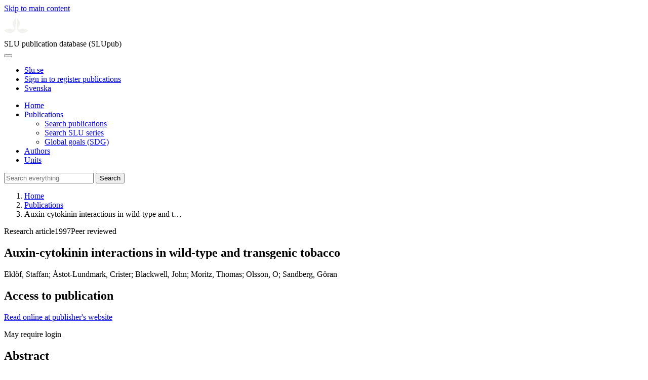

--- FILE ---
content_type: text/html; charset=UTF-8
request_url: https://publications.slu.se/?file=publ/show&id=42904
body_size: 5082
content:

<!DOCTYPE html>
<html lang="en">
<head>
    <meta charset="utf-8">
    <meta name="viewport" content="width=device-width, initial-scale=1, shrink-to-fit=no">

    <title>
    Auxin-cytokinin interactions in wild-type and transgenic tobacco | SLU publication database (SLUpub)    </title>

    <meta name="description" content="Cytokinins and auxins are important regulators of plant growth and development, but there is incomplete and conflicting evidence that auxins affect c">
    <link rel="icon" sizes="16x16" href="/favicon.ico">
    <link rel="icon" href="/icon.svg" type="image/svg+xml">
    <link rel="apple-touch-icon" href="/apple-touch-icon.png">

    <link href="/assets/brand/css/bootstrap.min.css" rel="stylesheet">
    <link href="/assets/brand/css/fonts/fonts.css?v=ed816c8a-1a76-5c17-b497-0bd5dfefcc64" rel="stylesheet">
    <link href="/assets/brand/css/fontawesome/css/regular.min.css?v=ed816c8a-1a76-5c17-b497-0bd5dfefcc64" rel="stylesheet">
    <link href="/assets/brand/css/fontawesome/css/solid.min.css?v=ed816c8a-1a76-5c17-b497-0bd5dfefcc64" rel="stylesheet">
    <link href="/assets/brand/css/fontawesome/css/fontawesome.min.css?v=ed816c8a-1a76-5c17-b497-0bd5dfefcc64" rel="stylesheet">
    <link href="/assets/brand/css/style.css?v=ed816c8a-1a76-5c17-b497-0bd5dfefcc64" rel="stylesheet">
    <link href="/assets/brand/css/show.css?v=ed816c8a-1a76-5c17-b497-0bd5dfefcc64" rel="stylesheet"><link href="/assets/brand/css/publ-show.css?v=ed816c8a-1a76-5c17-b497-0bd5dfefcc64" rel="stylesheet">
    
    <link rel="schema.DC" href="http://purl.org/dc/elements/1.1/">
<meta name="DC.title" content="Auxin-cytokinin interactions in wild-type and transgenic tobacco">
<meta name="DC.date" content="1997" >
<meta name="DC.type" content="Research article">
<meta name="DC.type" content="Peer-reviewed">
<meta name="DC.description.abstract" content="Cytokinins and auxins are important regulators of plant growth and development, but there is incomplete and conflicting evidence that auxins affect cytokinin metabolism and vice versa, We have investigated these interactions in Nicotiana tabacum L. by separate in planta manipulation of levels of the hormones followed by analysis of the induced changes in the metabolism of the other hormone, Cytokinin-overproducing plants (expressing the Agrobacterium tumefaciens ipt gene) had lower than wild-type levels of free IAA, and reduced rates of IAA synthesis and turnover, but there were no differences in the profiles of metabolites they produced from fed IAA, Similarly, auxin-overproducing plants (expressing the A, tumefaciens iaaM and iaaH genes), had lower levels of the major cytokinins than wild-type plants and lower cytokinin oxidase activity, but there were no differences in the profiles of metabolites they produced from fed cytokinins, The data demonstrate that cytokinin or auxin overproduction decreases the content of the other hormone, apparently by decreasing its rate of synthesis and/or transport, rather than by increasing rates of turnover or conjugation. Implications for the importance of cytokinin:auxin ratios in plant development are considered.">
<meta name="DC.identifier" content="10.1093/oxfordjournals.pcp.a029157">
<meta name="DC.identifier" content="https://res.slu.se/id/publ/42904">
<meta name="DC.creator" content="Eklöf, Staffan">
<meta name="DC.creator" content="Åstot-Lundmark, Crister">
<meta name="DC.creator" content="Blackwell, John">
<meta name="DC.creator" content="Moritz, Thomas">
<meta name="DC.creator" content="Olsson, O">
<meta name="DC.creator" content="Sandberg, Göran">
<meta name="citation_title" content="Auxin-cytokinin interactions in wild-type and transgenic tobacco">
<meta name="citation_publication_date" content="1997">
<meta name="citation_author" content="Eklöf, Staffan">
<meta name="citation_author" content="Åstot-Lundmark, Crister">
<meta name="citation_author" content="Blackwell, John">
<meta name="citation_author" content="Moritz, Thomas">
<meta name="citation_author" content="Olsson, O">
<meta name="citation_author" content="Sandberg, Göran">
<meta name="citation_journal_title" content="Plant and Cell Physiology">
<meta name="citation_volume" content="38">
<meta name="citation_issn" content="0032-0781">
<meta name="citation_issue" content="3">
<meta name="citation_abstract" content="Cytokinins and auxins are important regulators of plant growth and development, but there is incomplete and conflicting evidence that auxins affect cytokinin metabolism and vice versa, We have investigated these interactions in Nicotiana tabacum L. by separate in planta manipulation of levels of the hormones followed by analysis of the induced changes in the metabolism of the other hormone, Cytokinin-overproducing plants (expressing the Agrobacterium tumefaciens ipt gene) had lower than wild-type levels of free IAA, and reduced rates of IAA synthesis and turnover, but there were no differences in the profiles of metabolites they produced from fed IAA, Similarly, auxin-overproducing plants (expressing the A, tumefaciens iaaM and iaaH genes), had lower levels of the major cytokinins than wild-type plants and lower cytokinin oxidase activity, but there were no differences in the profiles of metabolites they produced from fed cytokinins, The data demonstrate that cytokinin or auxin overproduction decreases the content of the other hormone, apparently by decreasing its rate of synthesis and/or transport, rather than by increasing rates of turnover or conjugation. Implications for the importance of cytokinin:auxin ratios in plant development are considered.">
<meta name="citation_doi" content="10.1093/oxfordjournals.pcp.a029157">
<meta name="citation_public_url" content="https://res.slu.se/id/publ/42904">
<meta name="eprints.title" content="Auxin-cytokinin interactions in wild-type and transgenic tobacco">
<meta name="eprints.date" content="1997">
<meta name="eprints.journal_title" content="Plant and Cell Physiology">
<meta name="eprints.journal_issn" content="0032-0781">
<meta name="eprints.volume" content="38">
<meta name="eprints.issue" content="3">
<meta name="eprints.type" content="Research article">
<meta name="eprints.type" content="Peer-reviewed">
<meta name="eprints.abstract" content="Cytokinins and auxins are important regulators of plant growth and development, but there is incomplete and conflicting evidence that auxins affect cytokinin metabolism and vice versa, We have investigated these interactions in Nicotiana tabacum L. by separate in planta manipulation of levels of the hormones followed by analysis of the induced changes in the metabolism of the other hormone, Cytokinin-overproducing plants (expressing the Agrobacterium tumefaciens ipt gene) had lower than wild-type levels of free IAA, and reduced rates of IAA synthesis and turnover, but there were no differences in the profiles of metabolites they produced from fed IAA, Similarly, auxin-overproducing plants (expressing the A, tumefaciens iaaM and iaaH genes), had lower levels of the major cytokinins than wild-type plants and lower cytokinin oxidase activity, but there were no differences in the profiles of metabolites they produced from fed cytokinins, The data demonstrate that cytokinin or auxin overproduction decreases the content of the other hormone, apparently by decreasing its rate of synthesis and/or transport, rather than by increasing rates of turnover or conjugation. Implications for the importance of cytokinin:auxin ratios in plant development are considered.">
<meta name="eprints.doi" content="10.1093/oxfordjournals.pcp.a029157">
<meta name="eprints.identifier" content="https://res.slu.se/id/publ/42904">
<meta name="eprints.creators_name" content="Eklöf, Staffan">
<meta name="eprints.creators_name" content="Åstot-Lundmark, Crister">
<meta name="eprints.creators_name" content="Blackwell, John">
<meta name="eprints.creators_name" content="Moritz, Thomas">
<meta name="eprints.creators_name" content="Olsson, O">
<meta name="eprints.creators_name" content="Sandberg, Göran">
<link rel="canonical" href="https://publications.slu.se/?file=publ/show&id=42904">
<meta property="og:title" content="Auxin-cytokinin interactions in wild-type and transgenic tobacco">
<meta property="og:type" content="article">
<meta property="og:url" content="https://publications.slu.se/?file=publ/show&id=42904">
<meta property="og:image" content="https://publications.slu.se/apple-touch-icon.png">
<meta property="og:site_name" content="SLU publication database (SLUpub)">
</head>
<body>
    <a class="skip-to-main-link" href="#main">Skip to main content</a>

    <header>
    <div class="container-fluid p-0">
        <div class="row g-0">
            <div class="col-12 col-lg-10 offset-lg-2 col-xxl-9 offset-xxl-3 d-flex">
                <div class="logotype">
                    <svg id="sluMainLogo" xmlns="http://www.w3.org/2000/svg" viewBox="-0 -152 848.43 848.44" width="48" aria-labelledby="sluMainLogoTitle" role="img">
  <title id="sluMainLogoTitle">Swedish University of Agricultural Sciences</title>
  <style>
    #sluMainLogo path { fill: #f2f2f0 }
  </style>
  <g>
    <path d="M867.56,474.7c-58.43,38.71-114,84.5-198.51,84.5-97.68,0-179.9-45.22-195.65-143.29-11.46-71.49-12.89-261.41-12.89-325.85V15.78h1.43c38.67,80.27,107.42,128,107.42,210.78,0,41-13.46,67.55-33.8,106.55-10.6,20.35-26.36,46.35-26.36,70.37,0,14.13,6.59,27.69,30.94,27.69,47.84,0,74.77-24.86,136.93-24.86,71,0,121.75,25.71,190.49,66.69v1.7Z" transform="translate(-19.13 -15.78)" />
    <path d="M19.13,473c68.75-41,119.45-66.69,190.5-66.69,62.16,0,89.08,24.86,136.92,24.86,24.35,0,30.94-13.56,30.94-27.69,0-24-15.75-50-26.35-70.37-20.34-39-33.8-65.57-33.8-106.55,0-82.8,68.75-130.51,107.42-210.78h1.43V89.5c0,65-1.43,254.92-12.89,326.41C397.54,514,315.33,559.2,217.65,559.2c-84.51,0-140.08-45.79-198.52-84.5V473Z" transform="translate(-19.13 -15.78)" />
  </g>
</svg>
                </div>
                <span class="align-self-end global-heading">SLU publication database (SLUpub)</span>
            </div>
        </div>
    </div>

    <!-- Matomo Cloud -->
    <script>
        var _paq = window._paq = window._paq || [];
        /* tracker methods like "setCustomDimension" should be called before "trackPageView" */
        _paq.push(['trackPageView']);
        _paq.push(['enableLinkTracking']);
        (function() {
            var u="https://slu.matomo.cloud/";
            _paq.push(['setTrackerUrl', u+'matomo.php']);
            _paq.push(['setSiteId', '3']);
            var d=document, g=d.createElement('script'), s=d.getElementsByTagName('script')[0];
            g.async=true; g.src='//cdn.matomo.cloud/slu.matomo.cloud/matomo.js'; s.parentNode.insertBefore(g,s);
        })();
    </script>
    <!-- End Matomo Code -->
</header>

<div class="container-fluid p-0">
    <div class="navigation" id="navContainer">
        <div class="row g-0">
            <div class="col-12 col-lg-10 offset-lg-2 col-xxl-9 offset-xxl-3">
                <nav class="navbar navbar-right navbar-expand-md" aria-label="Main">
                    <div class="container-fluid">
                        <button class="navbar-toggler ms-auto" id="navToggler" type="button" data-bs-toggle="collapse" data-bs-target="#navContent" aria-controls="navContent" aria-expanded="false" aria-label="Toggle navigation">
                            <span class="fa-solid fa-bars" aria-hidden="true"></span>
                        </button>
                        <div class="navbar-collapse navigation-items" id="navContent">
                            <div class="external-links">
                                <ul>
                                    <li>
                                        <a href="https://www.slu.se/">Slu.se</a>
                                    </li>
                                    <li>
                                        <a href="https://slupub.slu.se/">Sign in to register publications</a>
                                    </li>
                                    <li class="text-nowrap"><a href="/?file=publ%2Fshow&id=42904&lang=se"><span class="fa-solid fa-globe me-2 me-md-1" aria-hidden="true"></span>Svenska</a></li>                                </ul>
                            </div>
                            <ul class="navbar-nav">
                                <li class="nav-item">
                                    <a class="nav-link " href="/?file=search/main&lang=en" tabindex="0">Home</a>
                                </li>
                                <li class="nav-item dropdown">
                                    <a class="nav-link dropdown-toggle active" href="/?file=publ/search&lang=en" id="navbarDropdownMenuLink" role="button" tabindex="0" data-bs-toggle="dropdown" aria-expanded="false">
                                        Publications                                    </a>
                                    <ul class="dropdown-menu m-0 pt-0" aria-labelledby="navbarDropdownMenuLink">
                                        <li><a class="dropdown-item ps-3 active" href="/?file=publ/search&lang=en">Search publications</a></li>
                                        <li><a class="dropdown-item ps-3 " href="/?file=jour/search&lang=en">Search SLU series</a></li>
                                        <li><a class="dropdown-item ps-3 " href="/?file=sdg/search&lang=en">Global goals (SDG)</a></li>
                                    </ul>
                                </li>
                                <li class="nav-item">
                                    <a class="nav-link " href="/?file=pers/search&lang=en" tabindex="0">Authors</a>
                                </li>
                                <li class="nav-item">
                                    <a class="nav-link " href="/?file=orga/search&lang=en" tabindex="0">Units</a>
                                </li>
                            </ul>
                                                            <form class="d-flex">
                                    <input type="hidden" name="file" value="search/main">
                                    <input type="hidden" name="lang" value="en">
                                    <input class="flex-fill form-input" id="navbar_input_q" name="q" placeholder="Search everything" type="search" aria-labelledby="search-button">
                                    <button class="search-button" id="search-button" type="submit">
                                        <span class="sr-only">Search</span>
                                        <span class="fa-solid fa-magnifying-glass" aria-hidden="true"></span>
                                    </button>
                                </form>
                                                    </div>
                    </div>
                </nav>
            </div>
        </div>
    </div>
    <nav class="breadcrumbs d-none d-md-block py-md-1" aria-label="Breadcrumb">
        <div class="row g-0">
            <div class="col-12 col-lg-10 offset-lg-2 col-xxl-9 offset-xxl-3">
                                    <ol class="m-0">
                        <li><a href="/?file=search/main&lang=en">Home</a></li>
                                                    <li><a href="/?file=publ/search&lang=en">Publications</a></li>
                            <li><span aria-current="page">Auxin-cytokinin interactions in wild-type and t&hellip;</span></li>
                                            </ol>
                            </div>
        </div>
    </nav>
</div>

    <main id="main">
        <section class="search-hit px-3" aria-labelledby="landingPageHeading">
    <div class="container-fluid p-0">
        <div class="row align-items-start g-3 mt-0">
            <div class="col-12 col-lg-8 offset-lg-2 col-xxl-6 offset-xxl-3 mt-0">
                <div class="row g-0 mt-0">
                    <div class="banner panel search-hit-card col p-3 p-md-4">
                        <p class="subheading mb-1">
                            <span>Research article</span><span class="vr"></span><span>1997</span><span class="vr"></span><span>Peer reviewed</span>                        </p>
                        <h1 class="mb-2" id="landingPageHeading">Auxin-cytokinin interactions in wild-type and transgenic tobacco</h1>
                        <p class="primary">
                            Eklöf, Staffan;  Åstot-Lundmark, Crister;  Blackwell, John;  Moritz, Thomas;  Olsson, O;  Sandberg, Göran                        </p>
                    </div>
                </div>
                                    <div class="row mt-3 d-xxl-none">
                        <div class="col">
                            <aside class="panel p-3"><div class="d-flex flex-row flex-xxl-column-reverse gap-3 gap-xxl-2 align-items-center align-items-xxl-start"><h2 class="discreet m-0">Access to publication</h2></div><div class="d-flex flex-row flex-xxl-column flex-wrap gap-3 mt-2"><div class="note py-1"><p><a href="https://doi.org/10.1093/oxfordjournals.pcp.a029157">Read online at publisher's website</a></p><p>May require login</p></div></div></aside>                        </div>
                    </div>
                                <div class="row">
                    <div class="col text-column">
                                                    <h2 class="discreet">Abstract</h2>
                            <p>Cytokinins and auxins are important regulators of plant growth and development, but there is incomplete and conflicting evidence that auxins affect cytokinin metabolism and vice versa, We have investigated these interactions in Nicotiana tabacum L. by separate in planta manipulation of levels of the hormones followed by analysis of the induced changes in the metabolism of the other hormone, Cytokinin-overproducing plants (expressing the Agrobacterium tumefaciens ipt gene) had lower than wild-type levels of free IAA, and reduced rates of IAA synthesis and turnover, but there were no differences in the profiles of metabolites they produced from fed IAA, Similarly, auxin-overproducing plants (expressing the A, tumefaciens iaaM and iaaH genes), had lower levels of the major cytokinins than wild-type plants and lower cytokinin oxidase activity, but there were no differences in the profiles of metabolites they produced from fed cytokinins, The data demonstrate that cytokinin or auxin overproduction decreases the content of the other hormone, apparently by decreasing its rate of synthesis and/or transport, rather than by increasing rates of turnover or conjugation. Implications for the importance of cytokinin:auxin ratios in plant development are considered.</p>
                                                    <h2 class="discreet">Keywords</h2>
                            <p>
                                auxin; cytokinin; IAA-synthesis; Nicotiana tabacum; ratio; reduction                            </p>
                        
                                                    <h2 class="discreet">Published in</h2>
                            <p>
                                <span class="fw-bold">Plant and Cell Physiology</span><br>1997, volume: 38, number: 3, pages: 225-235<br>Publisher: JAPANESE SOC PLANT PHYSIOLOGISTS<br>                            </p>
                        
                        
                        <h2 class="discreet">SLU Authors</h2><ul class="p-0"><li class="d-block"><article class="mb-3"><h3>Åstot-Lundmark, Crister</h3><ul class="fa-ul ms-4"><li class="affl"><span class="fa-li"><i class="fa-regular fa-caret-right"></i></span><a href="/?file=orga/show&cid=259093939&lang=en">Department of Forest Genetics and Plant Physiology</a>, Swedish University of Agricultural Sciences<br></li></ul></article></li><li class="d-block"><article class="mb-3"><h3>Moritz, Thomas</h3><ul class="fa-ul ms-4"><li class="affl"><span class="fa-li"><i class="fa-regular fa-caret-right"></i></span><a href="/?file=orga/show&cid=259093939&lang=en">Department of Forest Genetics and Plant Physiology</a>, Swedish University of Agricultural Sciences<br></li></ul></article></li><li class="d-block"><article class="mb-3"><h3>Sandberg, Göran</h3><ul class="fa-ul ms-4"><li class="affl"><span class="fa-li"><i class="fa-regular fa-caret-right"></i></span><a href="/?file=orga/show&cid=259093939&lang=en">Department of Forest Genetics and Plant Physiology</a>, Swedish University of Agricultural Sciences<br></li></ul></article></li></ul>
                        
                        
                                                    <h2 class="discreet">UKÄ Subject classification</h2>
                            <p>
                                Botany<br>                            </p>
                        
                        
                                                    <h2 class="discreet">Publication identifier</h2>
                            <ul class="list-unstyled">
                                <li>DOI: https://doi.org/10.1093/oxfordjournals.pcp.a029157</li>                                                                                            </ul>
                        
                                                    <h2 class="discreet">Permanent link to this page (URI)</h2>
                            <p>https://res.slu.se/id/publ/42904</p>
                                            </div>
                </div>
            </div>
                            <div class="col-12 col-lg-8 offset-lg-2 col-xxl-3 offset-xxl-0 d-flex mt-2 mt-xxl-0 mb-4 d-none d-xxl-flex">
                    <aside class="panel p-3"><div class="d-flex flex-row flex-xxl-column-reverse gap-3 gap-xxl-2 align-items-center align-items-xxl-start"><h2 class="discreet m-0">Access to publication</h2></div><div class="d-flex flex-row flex-xxl-column flex-wrap gap-3 mt-2"><div class="note py-1"><p><a href="https://doi.org/10.1093/oxfordjournals.pcp.a029157">Read online at publisher's website</a></p><p>May require login</p></div></div></aside>                </div>
                    </div>
    </div>
</section>

    </main>

    <footer class="px-3">
    <div class="container-fluid p-0">
        <div class="row g-0">
            <div class="col-12 col-lg-4 offset-lg-2 col-xxl-3 offset-xxl-3">
                <h2>Feedback and Support</h2>
                <ul class="list-unstyled">
                    <li>
                        <a class="dark-bg" href="mailto:library@slu.se">Email: library@slu.se</a>
                    </li>
                    <li>
                        <a class="dark-bg" href="https://www.slu.se/en/library/publish/register-and-publish-in-slus-publication-database/">Guide for registering and publishing</a>
                    </li>
                </ul>
            </div>
            <div class="col-12 col-lg-4 col-xxl-3">
                <h2>SLU publication database search</h2>
                <ul class="list-unstyled">
                    <li>
                        <a class="dark-bg" href="https://www.slu.se/en/library/contact/processing-of-personal-data/">Privacy</a>
                    </li>
                    <li>
                        <a class="dark-bg" href="https://www.slu.se/en/library/contact/accessibility-statement/">Accessibility</a>
                    </li>
                    <li>
                        <a class="dark-bg" href="/?file=misc/about&lang=en">About SLU publication database search</a>
                    </li>
                </ul>
            </div>
        </div>
    </div>

    <!-- Git Info -->
    
</footer>

    <script src="/assets/brand/js/bootstrap.bundle.min.js"></script>     <script src="/assets/brand/js/group-digits.js?v=ed816c8a-1a76-5c17-b497-0bd5dfefcc64"></script>
    <script>
        const navToggler = document.getElementById('navToggler');
        navToggler.classList.add('collapsed');
        navToggler.addEventListener('click', function () {
            document.getElementById('navContainer').classList.toggle('expanded');
        });
        document.getElementById('navContent').classList.add('collapse');
        Array.from(document.getElementsByClassName('js-group-digits')).forEach(e => groupDigits(e));
        var popoverTriggerList = [].slice.call(document.querySelectorAll('[data-bs-toggle="popover"]'));
        var popoverList = popoverTriggerList.map(function (popoverTriggerEl) {
            return new bootstrap.Popover(popoverTriggerEl);
        });
    </script>
</body>
</html>
